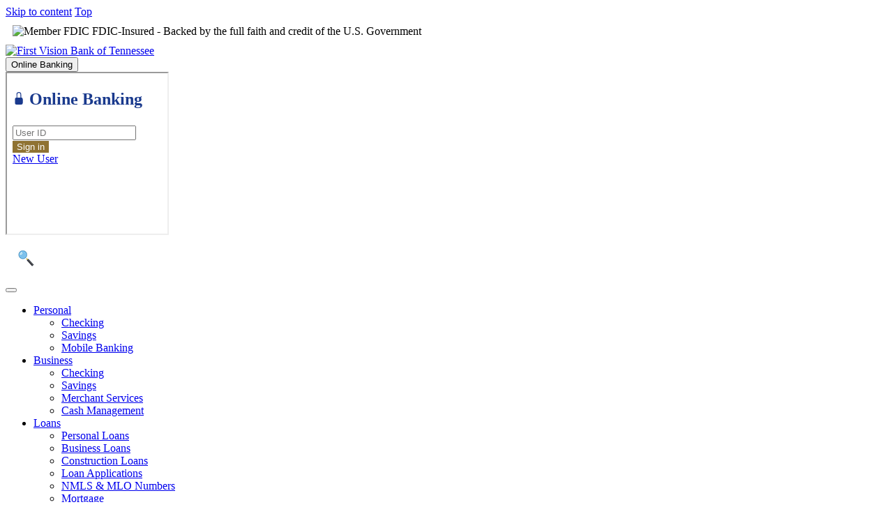

--- FILE ---
content_type: text/html; charset=utf-8
request_url: https://fvb92px.fiswebdv.net/Electronic-Disclosure-Agreement
body_size: 8252
content:
<!DOCTYPE html>
<html  lang="en-US">
<head id="Head"><meta content="text/html; charset=UTF-8" http-equiv="Content-Type" />

<script async src="https://www.googletagmanager.com/gtag/js?id=UA-96292797-48"></script>
<script>
  window.dataLayer = window.dataLayer || [];
  function gtag(){dataLayer.push(arguments);}
  gtag('js', new Date());
  gtag('config', 'UA-96292797-48');
</script>
<!-- Facebook Pixel Code -->
<script>
!function(f,b,e,v,n,t,s){if(f.fbq)return;n=f.fbq=function(){n.callMethod?
n.callMethod.apply(n,arguments):n.queue.push(arguments)};if(!f._fbq)f._fbq=n;
n.push=n;n.loaded=!0;n.version='2.0';n.queue=[];t=b.createElement(e);t.async=!0;
t.src=v;s=b.getElementsByTagName(e)[0];s.parentNode.insertBefore(t,s)}(window,
document,'script','https://connect.facebook.net/en_US/fbevents.js');

fbq('init', '122996598035289');
fbq('track', "PageView");</script>
<noscript><img height="1" width="1" style="display:none" src="https://www.facebook.com/tr?id=122996598035289&ev=PageView&noscript=1" /></noscript>
<!-- End Facebook Pixel Code -->

<link rel="icon" type="image/png" href="/Portals/FirstVisionBank/images/favicon.png"><title>
	Electronic Disclosure Agreement | First Vision Bank
</title><meta id="MetaDescription" name="description" content="First Vision Bank of Tennessee" /><meta id="MetaKeywords" name="keywords" content="First Vision Bank of Tennessee" /><meta id="MetaRobots" name="robots" content="INDEX, FOLLOW" /><link href="/Resources/Shared/stylesheets/dnndefault/7.0.0/default.css?cdv=406" type="text/css" rel="stylesheet"/><link href="/Portals/FirstVisionBank/skins/firstvision/css/bootstrap.min.css?cdv=406" type="text/css" rel="stylesheet"/><link href="/Portals/FirstVisionBank/skins/firstvision/skin.css?cdv=406" type="text/css" rel="stylesheet"/><script src="/Resources/libraries/jQuery/03_05_01/jquery.js?cdv=406" type="text/javascript"></script><script src="/Resources/libraries/jQuery-Migrate/03_04_00/jquery-migrate.js?cdv=406" type="text/javascript"></script><script src="/Resources/libraries/jQuery-UI/01_13_02/jquery-ui.min.js?cdv=406" type="text/javascript"></script></head>
<body id="Body">

    <form method="post" action="/Electronic-Disclosure-Agreement" id="Form" enctype="multipart/form-data">
<div class="aspNetHidden">
<input type="hidden" name="__EVENTTARGET" id="__EVENTTARGET" value="" />
<input type="hidden" name="__EVENTARGUMENT" id="__EVENTARGUMENT" value="" />
<input type="hidden" name="__VIEWSTATE" id="__VIEWSTATE" value="gpY0oGiaRHjCEmT7FugrhMzWnAjEIEcSw2QAjCsXkLzlS6Lz/vmnOEckNwyz5rat/QtLym/LVypifJP1ndftyvTXRjtJqWJCrKvbHderVmSFAO7OC19jyVTqrUGMf8n8zCE1G4zj67vc2lHtmFI45MFoVLieiWMgi5Pcn7iQSKQ/VBlqT/hebBTUWVkQpaZB4b/[base64]/Y9BMekhOh0teiQXWZITn5pPl6QYfgZ9REwQvSIqGUbBLum9TLRkUOGJxDJMgT+RhOhtBkbnZAEkbCtgiXH/cG3LjS9tb9Q9PT7fM83/cHMw2poyuW0OPolvHoj2Hu1YWeWA6xY6gvYHp4Vo+IapswLCuHY6ejKkoXjydXm2kdNYkkzPIk3Vy8TH6wxYB1eNvOvRVEIbX3OsKqUirbnQ==" />
</div>

<script type="text/javascript">
//<![CDATA[
var theForm = document.forms['Form'];
if (!theForm) {
    theForm = document.Form;
}
function __doPostBack(eventTarget, eventArgument) {
    if (!theForm.onsubmit || (theForm.onsubmit() != false)) {
        theForm.__EVENTTARGET.value = eventTarget;
        theForm.__EVENTARGUMENT.value = eventArgument;
        theForm.submit();
    }
}
//]]>
</script>


<script src="/WebResource.axd?d=pynGkmcFUV13He1Qd6_TZPe0UaXbeKslcXW8w5gOL9TfAj1Se55SEKVmfxSKoTlZe5WKy14L-SLGHrwRAPbb4Q2&amp;t=638901356248157332" type="text/javascript"></script>


<script src="/ScriptResource.axd?d=NJmAwtEo3Ipnlaxl6CMhvj_C7Ds8beoBScdChJHNaNKX5M1CXAIhI9diWAl8XwDF0MMXe28ubp5o-mGxs1hi05273N6mDyqpCcQ4jXUcAlVDUOCUiDXRTdjOMe33wWgU2Adm1amreZ4GAkiuTjSLy1eWVZFmQzdqK2bmJyJnOgQ1&amp;t=5c0e0825" type="text/javascript"></script>
<script src="/ScriptResource.axd?d=dwY9oWetJoJoVpgL6Zq8OBWLGntu8niFz5R0FowZAv4mn9OPEWNSOiCcZf00YAG6fUqEPfnHhNJ6sQgdgMQ8F9nCl10UyhO1TnMSOJMLU0ac_P0ginU2oJWbJC7KyEb7B2HKZwmBJd1Z6k4KqHfYk2wBhT1_rj_3XsfwvKnyZhw1&amp;t=5c0e0825" type="text/javascript"></script>
<div class="aspNetHidden">

	<input type="hidden" name="__VIEWSTATEGENERATOR" id="__VIEWSTATEGENERATOR" value="CA0B0334" />
	<input type="hidden" name="__VIEWSTATEENCRYPTED" id="__VIEWSTATEENCRYPTED" value="" />
	<input type="hidden" name="__EVENTVALIDATION" id="__EVENTVALIDATION" value="OQ8l6BXlMkGkoAOY3zDampjvKymKBH4usA46DuDRYzWLNdb/vX2E8BeeuaxAntyYgE6U+5sCF5fFkDgz9AYnESH5d7LKMpya4BgsnaMY004XejHMBcWKMxxaSDaEB9UDwxjVcGkxmyA2Eyd78WzwTg==" />
</div><script src="/Portals/FirstVisionBank/skins/firstvision/js/popper.min.js?cdv=406" type="text/javascript"></script><script src="/Portals/FirstVisionBank/skins/firstvision/js/bootstrap.min.js?cdv=406" type="text/javascript"></script><script src="/js/dnn.js?cdv=406" type="text/javascript"></script><script src="/js/dnn.modalpopup.js?cdv=406" type="text/javascript"></script><script src="/Resources/Shared/Scripts/jquery/jquery.hoverIntent.min.js?cdv=406" type="text/javascript"></script><script src="/js/dnncore.js?cdv=406" type="text/javascript"></script><script src="/js/dnn.servicesframework.js?cdv=406" type="text/javascript"></script><script src="/Portals/FirstVisionBank/skins/firstvision/BootStrapNav/BootStrapNav.js?cdv=406" type="text/javascript"></script>
<script type="text/javascript">
//<![CDATA[
Sys.WebForms.PageRequestManager._initialize('ScriptManager', 'Form', [], [], [], 90, '');
//]]>
</script>

        
        
        

    <meta name="viewport" content="width=device-width, initial-scale=1.0" />
    
    
  <!--CDF(Javascript|/Portals/FirstVisionBank/skins/firstvision/js/popper.min.js?cdv=406|DnnBodyProvider|10)-->
    <!--CDF(Javascript|/Portals/FirstVisionBank/skins/firstvision/js/bootstrap.min.js?cdv=406|DnnBodyProvider|10)-->
<!--CDF(Css|/Portals/FirstVisionBank/skins/firstvision/css/bootstrap.min.css?cdv=406|DnnPageHeaderProvider|14)-->
    
<link src="/Portals/FirstVisionBank/skins/firstvision//modal/modal.css">

<a class="skip-link" href='#main'>Skip to content</a> 
    <a id="back-to-top" href="#" class="btn btn-primary btn-lg back-to-top" role="button" title="Click to return on the top page" data-placement="left">Top</a> 
	
	


<div id="header" class="sticky-top"> 
  <!-- add or remove sticky-top for sticky menu -->
  
  <div class="container">
    <div class="row">
		<div class="col-sm-12 ">
			<div class="d-flex " style="padding:10px;">
   <img alt="Member FDIC" src="/Portals/FirstVisionBank/Images/MicroFDICblue.png" style="width: 49px; height: 21px;" title="Member FDIC">&nbsp;<span class="fdic">FDIC-Insured - Backed by the full faith and credit of the U.S. Government</span>
</div>
		</div>
      <div class="col-sm-6 logo">
        <a id="dnn_dnnLOGO_hypLogo" title="First Vision Bank of Tennessee" aria-label="First Vision Bank of Tennessee" href="https://fvb92px.fiswebdv.net/"><img id="dnn_dnnLOGO_imgLogo" src="/Portals/FirstVisionBank/logo.jpg?ver=p8X99wyuf76toEESsO_c3w%3d%3d" alt="First Vision Bank of Tennessee" /></a>
      </div>
      <div id="dnn_login" class="col-sm-6"><div class="DnnModule DnnModule-DNN_HTML DnnModule-4098 DnnVersionableControl"><a name="4098"></a>

<div class="standard_container">
  <div id="dnn_ctr4098_ContentPane" class="Content"><!-- Start_Module_4098 --><div id="dnn_ctr4098_ModuleContent" class="DNNModuleContent ModDNNHTMLC">
	<div id="dnn_ctr4098_HtmlModule_lblContent"><div class="btn-group"><button aria-expanded="false" aria-haspopup="true" class="btn btn-secondary dropdown-toggle" data-toggle="dropdown" type="button">Online Banking</button>

<div class="dropdown-menu dropdown-menu-right"><iframe id="ae_iframe_iuqsjs1s" src="/portals/firstvisionbank/Skins/FirstVision/Onlinebanking/login.html" style="width:230px; height:230px;" title="Online Banking"></iframe></div>
</div>

<p>    <a href="/Search-Results"><img alt="search" src="/portals/firstvisionbank/Images/search.png?ver=48hDz7C_SDpXZwYFxvlrIw%3d%3d" style="max-width: 100%;" title="search" /></a></p>
</div>













</div><!-- End_Module_4098 --></div>
</div>

</div></div>
    </div>
  </div>
  <div class="container">
    <nav class="navbar navbar-expand-lg navbar-light">
      <button class="navbar-toggler" type="button" data-toggle="collapse" data-target="#navbarSupportedContent" aria-controls="navbarSupportedContent" aria-expanded="false" aria-label="Toggle navigation"> <span class="navbar-toggler-icon"></span> </button>
      <div class="collapse navbar-collapse" id="navbarSupportedContent">
        <ul class="navbar-nav mx-auto d-flex justify-content-between w-100 px-2" id="dropdownMenu">

    <li class="nav-item dropdown  py-0 my-0">
    
        <a href="#"  class="nav-link text-expanded dropdown-toggle" data-toggle="dropdown" aria-haspopup="true" aria-expanded="false">Personal<b class="caret"></b></a>
    
        <ul class="dropdown-menu py-0 my-0" >
        
    <li class="nav-item  py-0 my-0">
    
        <a href="https://fvb92px.fiswebdv.net/Personal/Checking"  class="nav-link text-expanded " >Checking</a>
    
    </li>

    <li class="nav-item  py-0 my-0">
    
        <a href="https://fvb92px.fiswebdv.net/Personal/Savings"  class="nav-link text-expanded " >Savings</a>
    
    </li>

    <li class="nav-item  py-0 my-0">
    
        <a href="https://fvb92px.fiswebdv.net/Personal/Mobile-Banking"  class="nav-link text-expanded " >Mobile Banking</a>
    
    </li>

        </ul>
    
    </li>

    <li class="nav-item dropdown  py-0 my-0">
    
        <a href="#"  class="nav-link text-expanded dropdown-toggle" data-toggle="dropdown" aria-haspopup="true" aria-expanded="false">Business<b class="caret"></b></a>
    
        <ul class="dropdown-menu py-0 my-0" >
        
    <li class="nav-item  py-0 my-0">
    
        <a href="https://fvb92px.fiswebdv.net/Business/Checking"  class="nav-link text-expanded " >Checking</a>
    
    </li>

    <li class="nav-item  py-0 my-0">
    
        <a href="https://fvb92px.fiswebdv.net/Business/Savings"  class="nav-link text-expanded " >Savings</a>
    
    </li>

    <li class="nav-item  py-0 my-0">
    
        <a href="https://fvb92px.fiswebdv.net/Business/Merchant-Services"  class="nav-link text-expanded " >Merchant Services</a>
    
    </li>

    <li class="nav-item  py-0 my-0">
    
        <a href="https://fvb92px.fiswebdv.net/Business/Cash-Management"  class="nav-link text-expanded " >Cash Management</a>
    
    </li>

        </ul>
    
    </li>

    <li class="nav-item dropdown  py-0 my-0">
    
        <a href="#"  class="nav-link text-expanded dropdown-toggle" data-toggle="dropdown" aria-haspopup="true" aria-expanded="false">Loans<b class="caret"></b></a>
    
        <ul class="dropdown-menu py-0 my-0" >
        
    <li class="nav-item  py-0 my-0">
    
        <a href="https://fvb92px.fiswebdv.net/Loans/Personal-Loans"  class="nav-link text-expanded " >Personal Loans</a>
    
    </li>

    <li class="nav-item  py-0 my-0">
    
        <a href="https://fvb92px.fiswebdv.net/Loans/Business-Loans"  class="nav-link text-expanded " >Business Loans</a>
    
    </li>

    <li class="nav-item  py-0 my-0">
    
        <a href="https://fvb92px.fiswebdv.net/Loans/Construction-Loans"  class="nav-link text-expanded " >Construction Loans</a>
    
    </li>

    <li class="nav-item  py-0 my-0">
    
        <a href="https://fvb92px.fiswebdv.net/Loans/Loan-Applications"  class="nav-link text-expanded " >Loan Applications</a>
    
    </li>

    <li class="nav-item  py-0 my-0">
    
        <a href="/LinkClick.aspx?fileticket=lOGTqGqf2kM%3d&amp;tabid=903&amp;portalid=23"  class="nav-link text-expanded " >NMLS &amp; MLO Numbers</a>
    
    </li>

    <li class="nav-item  py-0 my-0">
    
        <a href="https://www.fvmortgage.com/"  class="nav-link text-expanded " >Mortgage</a>
    
    </li>

        </ul>
    
    </li>

    <li class="nav-item dropdown  py-0 my-0">
    
        <a href="#"  class="nav-link text-expanded dropdown-toggle" data-toggle="dropdown" aria-haspopup="true" aria-expanded="false">Resources<b class="caret"></b></a>
    
        <ul class="dropdown-menu py-0 my-0" >
        
    <li class="nav-item  py-0 my-0">
    
        <a href="https://fvb92px.fiswebdv.net/Resources/Shareholders"  class="nav-link text-expanded " >Shareholders</a>
    
    </li>

    <li class="nav-item  py-0 my-0">
    
        <a href="https://fvb92px.fiswebdv.net/Resources/Calculators"  class="nav-link text-expanded " >Calculators</a>
    
    </li>

    <li class="nav-item  py-0 my-0">
    
        <a href="https://fvb92px.fiswebdv.net/Resources/Local-Links"  class="nav-link text-expanded " >Local Links</a>
    
    </li>

    <li class="nav-item  py-0 my-0">
    
        <a href="https://fvb92px.fiswebdv.net/Resources/Career-Opportunities"  class="nav-link text-expanded " >Career Opportunities</a>
    
    </li>

    <li class="nav-item  py-0 my-0">
    
        <a href="https://fvb92px.fiswebdv.net/Resources/Customer-Security-Education"  class="nav-link text-expanded " >Customer Security &amp; Education</a>
    
    </li>

    <li class="nav-item  py-0 my-0">
    
        <a href="https://fvb92px.fiswebdv.net/Resources/Zelle"  class="nav-link text-expanded " >Zelle</a>
    
    </li>

    <li class="nav-item  py-0 my-0">
    
        <a href="https://fvb92px.fiswebdv.net/Resources/More"  class="nav-link text-expanded " >More</a>
    
    </li>

        </ul>
    
    </li>

    <li class="nav-item dropdown  py-0 my-0">
    
        <a href="https://fvb92px.fiswebdv.net/News-Announcements/Press-Release"  class="nav-link text-expanded dropdown-toggle" data-toggle="dropdown" aria-haspopup="true" aria-expanded="false">News &amp; Announcements<b class="caret"></b></a>
    
        <ul class="dropdown-menu py-0 my-0" >
        
    <li class="nav-item  py-0 my-0">
    
        <a href="https://fvb92px.fiswebdv.net/News-Announcements/Press-Release"  class="nav-link text-expanded " >Press Release</a>
    
    </li>

        </ul>
    
    </li>

    <li class="nav-item dropdown  py-0 my-0">
    
        <a href="#"  class="nav-link text-expanded dropdown-toggle" data-toggle="dropdown" aria-haspopup="true" aria-expanded="false">About Us<b class="caret"></b></a>
    
        <ul class="dropdown-menu py-0 my-0" >
        
    <li class="nav-item  py-0 my-0">
    
        <a href="https://fvb92px.fiswebdv.net/About-Us/About-Us"  class="nav-link text-expanded " >About Us</a>
    
    </li>

    <li class="nav-item  py-0 my-0">
    
        <a href="https://fvb92px.fiswebdv.net/About-Us/Contact-Us"  class="nav-link text-expanded " >Contact Us</a>
    
    </li>

        </ul>
    
    </li>

</ul>





      </div>
      <!--/.nav-collapse --> 
    </nav>
  </div>
</div>
</div>

  <div class="container-fluid">
    <div id="bannerInner" class="row">
      <div id="dnn_BannerPaneInner" class="col-xl-12"><div class="DnnModule DnnModule-DNN_HTML DnnModule-4101 DnnVersionableControl"><a name="4101"></a>

<div class="standard_container">
  <div id="dnn_ctr4101_ContentPane" class="Content"><!-- Start_Module_4101 --><div id="dnn_ctr4101_ModuleContent" class="DNNModuleContent ModDNNHTMLC">
	<div id="dnn_ctr4101_HtmlModule_lblContent"><p><img src="/portals/firstvisionbank/Images/personal.jpg?ver=6paf8p0jBK7B7iHC-BaadA%3d%3d" alt="Personal Banner" style="max-width: 100%;">
</p></div>













</div><!-- End_Module_4101 --></div>
</div>

</div></div>
    </div>
  </div>


<main id="main"> 
  
  <section class="my-3">
  <div class="container">
    <div class="row">
      <div id="dnn_ContentPane" class="col-md-12"><div class="DnnModule DnnModule-DNN_HTML DnnModule-4199 DnnVersionableControl"><a name="4199"></a>

<div class="standard_container">
  <div id="dnn_ctr4199_ContentPane" class="Content"><!-- Start_Module_4199 --><div id="dnn_ctr4199_ModuleContent" class="DNNModuleContent ModDNNHTMLC">
	<div id="dnn_ctr4199_HtmlModule_lblContent"><h1>ELECTRONIC DISCLOSURE AGREEMENT</h1>

<p>By accepting the&nbsp;<strong>First Vision Bank&nbsp;</strong>Electronic Signature Disclosure Agreement, you consent and agree that First Vision Bank may provide you disclosures related to your current account electronically. This Disclosure is required by the federal Electronic Signatures in Global and National Commerce Act, known as the E-SIGN Act.</p>

<ul>
 <li><strong>Note:&nbsp;</strong>It is highly recommended that you carefully read this disclosure in its entirety and save a copy for your personal records.</li>
</ul>

<p>The words &ldquo;we,&rdquo; &ldquo;us,&rdquo; and &ldquo;our&rdquo; refer to First Vision Bank, and the words &ldquo;you&rdquo; and &ldquo;your&rdquo; mean you, the individual(s) or entity identified on the account. As used in the Disclosure, &ldquo;Account&rdquo; means the account you have with us.</p>

<p><strong><u>Disclosures and Notices Provided in Electronic Form</u></strong></p>

<ul>
 <li>You agree that we may provide you with any disclosures related to your current transaction in electronic format, to the extent allowed by law, and that we may discontinue sending paper documents to you, unless and until you withdraw your consent as described below.</li>
 <li>If you choose to&nbsp;<u>not&nbsp;</u>consent to receive electronic communications and transactions, you may request to receive paper copies at no additional charge.</li>
</ul>

<ul>
 <li><strong>Note:&nbsp;</strong>To request a paper copy of disclosures, please contact First Vision Bank at:</li>
</ul>

<p><strong>First Vision Bank</strong><br />
<strong>1401 N. Jackson Street Tullahoma, TN 37388</strong><br />
<strong>931-454-0500</strong></p>

<p><a class="email" href="mailto:customerservice@firstvisionbank.com"><strong>customerservice@firstvisionbank.com</strong></a></p>

<p><strong><u>Electronic Signatures</u></strong><br />
First Vision Bank and the consenting party agree to the following:</p>

<ol>
 <li>Each party authorizes the financial institution to use an electronic signature of the consenting party for all documents, agreements, attachments, addendums including, without limitation, all deposit and lending related documents such as account agreements, loan agreements, security agreements, mortgages, deeds of trust, guaranties and hypothecations (collectively, the &ldquo;documents&rdquo;) in any way connected to the transaction (&ldquo;Transaction&rdquo;) being entered into between the Consenting Party and the financial institution. This consent is specifically permit an electronic signature (as of the nature then in use by the financial institution) in lieu of hand- written signatures on any one or more of the documents.</li>
 <li>Financial Institution consents to accept such signatures as true, correct and binding signatures of the Consenting Party and to enter into the Transaction in reliance thereon.</li>
 <li>Each Consenting Party agrees that its electronic signature will be enforceable as and to the full extent of a hand- written signature as an original for enforcement/enforceability of the Documents containing the electronic signature(s), whether in court (state or federal), arbitration or otherwise. Consenting Party will not raise any defenses or invoke regulatory or statutory claim attempting to invalidate the enforceability of the documents to which the electronic signature is affixed.</li>
</ol>

<p><strong><u>Hardware and Software Requirements</u></strong></p>

<p>To access, view, and retain electronic communications that we make available to you, you must have access to certain minimum technology requirements.</p>

<p>You can find those technology requirements at&nbsp;<a class="external" href="https://helpx.adobe.com/sign/system-requirements.html" target="_blank">https://helpx.adobe.com/sign/system-requirements.html</a>.</p>
</div>













</div><!-- End_Module_4199 --></div>
</div>

</div></div>
    </div>
  </div>
</section>
<section>
  <div class="container">
    <div class="row">
      <div id="dnn_ContentPaneTwo" class="col-md-12 DNNEmptyPane"></div>
    </div>
  </div>
</section>
<div id="hpcontent2">
  <div class="container">
    <div class="row">
      <div id="dnn_InvestmentText" class="col-lg-6 DNNEmptyPane"></div>
      <div id="dnn_InvestmentBanner" class="col-lg-6 DNNEmptyPane"> </div>
    </div>
  </div>
</div>
 
</main>


<section id="FooterContainer">
  <div class="container">
    <div id="FooterRow" class="row">
      <div id="dnn_FooterLeft" class="col-md-6 col-lg-3"><div class="DnnModule DnnModule-DNN_HTML DnnModule-4092 DnnVersionableControl"><a name="4092"></a>

<div class="standard_container">
  <div id="dnn_ctr4092_ContentPane" class="Content"><!-- Start_Module_4092 --><div id="dnn_ctr4092_ModuleContent" class="DNNModuleContent ModDNNHTMLC">
	<div id="dnn_ctr4092_HtmlModule_lblContent"><h3>Quick Links</h3>

<ul>
 <li><a href="/About-Us/About-Us">About Us</a></li>
 <li><a href="/About-Us/Contact-Us">Contact Us</a></li>
 <li><a href="/USA-Patriot-Act">USA Patriot Act</a></li>
 <li><a href="/Privacy-Policy">Privacy Policy</a></li>
 <li><a href="/OLB-Mobile-Banking-Privacy-Policy">OLB &amp; Mobile Banking Privacy Notice</a></li>
 <li><a href="/Electronic-Disclosure-Agreement">Electronic Disclosure Agreement</a></li>
 <li><a href="/Terms-of-Use">Terms of Use</a></li>
 <li><a href="/Portals/FirstVisionBank/PDF/CRI Public File/CRA Public File -12.16.25.pdf?ver=tphupblv6booIGPdd5-sKQ%3d%3d" target="_blank">CRA Public File</a></li>
</ul>
</div>













</div><!-- End_Module_4092 --></div>
</div>

</div></div>
      <div id="dnn_FooterLeftMiddle" class="col-md-6 col-lg-3"><div class="DnnModule DnnModule-DNN_HTML DnnModule-4093 DnnVersionableControl"><a name="4093"></a>

<div class="standard_container">
  <div id="dnn_ctr4093_ContentPane" class="Content"><!-- Start_Module_4093 --><div id="dnn_ctr4093_ModuleContent" class="DNNModuleContent ModDNNHTMLC">
	<div id="dnn_ctr4093_HtmlModule_lblContent"><h3>Browse</h3>

<ul>
 <li><a href="/Personal/Mobile-Banking">Mobile Banking</a></li>
 <li><a href="/Business/Merchant-Services">Merchant Services</a></li>
 <li><a href="/Business/Cash-Management">Cash Management</a></li>
 <li><a href="/Business/Payroll-Services">Payroll Services</a></li>
 <li><a href="/Loans-Mortgages/Loan-Applications">Loan Applications</a></li>
 <li><a href="/Sitemap-Page">Site Map</a></li>
</ul>
</div>













</div><!-- End_Module_4093 --></div>
</div>

</div></div>
      <div id="dnn_FooterRightMiddle" class="col-md-6 col-lg-3"><div class="DnnModule DnnModule-DNN_HTML DnnModule-4095 DnnVersionableControl"><a name="4095"></a>

<div class="standard_container">
  <div id="dnn_ctr4095_ContentPane" class="Content"><!-- Start_Module_4095 --><div id="dnn_ctr4095_ModuleContent" class="DNNModuleContent ModDNNHTMLC">
	<div id="dnn_ctr4095_HtmlModule_lblContent"><p><strong>To Report Lost or Stolen Debit/Credit Card</strong></p>

<p>During Banking Hours:<br />
(931) 454-0500<br />
After Hours:<br />
1-800-500-1044</p>
</div>













</div><!-- End_Module_4095 --></div>
</div>

</div></div>
      <div id="dnn_FooterRight" class="col-md-6 col-lg-3"><div class="DnnModule DnnModule-DNN_HTML DnnModule-4094 DnnVersionableControl"><a name="4094"></a>

<div class="standard_container">
  <div id="dnn_ctr4094_ContentPane" class="Content"><!-- Start_Module_4094 --><div id="dnn_ctr4094_ModuleContent" class="DNNModuleContent ModDNNHTMLC">
	<div id="dnn_ctr4094_HtmlModule_lblContent"><h3>Connect With Us</h3>

<p><a class="external" href="https://www.facebook.com/firstvisionbank" target="_blank"><img alt="FaceBook" src="/portals/firstvisionbank/Images/f_logo_RGB-Blue_100.png?ver=pYbZleTd-U9mD_6bJT0pWQ%3d%3d" style="width: 50px; height: 50px;" title="FaceBook" /></a>&nbsp; &nbsp; </p>

<p><img alt="FDIC" src="/portals/firstvisionbank/Images/FDIC.png" style="width: 126px; height: 46px;" /></p>

<p>MEMBER FEDERAL<br />
RESERVE SYSTEM</p>
</div>













</div><!-- End_Module_4094 --></div>
</div>

</div></div>
    </div>
  </div>
 
  <div class="container">
    <div class="row">
      <div id="dnn_FooterBottom" class="col-md-12"><div class="DnnModule DnnModule-DNN_HTML DnnModule-4091 DnnVersionableControl"><a name="4091"></a>

<div class="standard_container">
  <div id="dnn_ctr4091_ContentPane" class="Content"><!-- Start_Module_4091 --><div id="dnn_ctr4091_ModuleContent" class="DNNModuleContent ModDNNHTMLC">
	<div id="dnn_ctr4091_HtmlModule_lblContent"><p style="text-align: center;">First Vision Bank NMLS# <a href="/Portals/FirstVisionBank/PDF/NMLS numbers/NMLS list updated December 2025.pdf?ver=71EnvWzA_dQ2DZwPpOYaig%3d%3d" target="_blank">879526</a>&nbsp;&copy; Copyright 2023. All rights reserved.</p>
</div>













</div><!-- End_Module_4091 --></div>
</div>

</div></div>
    
    </div>
  </div>
  
</section>

			
<script type="text/javascript">
    var exUrl = "";
</script>


<!-- start modal-->
<div class="modal fade" id="speedbump" role="dialog">
	<div class="modal-dialog">
	  <!-- Modal content-->
	  <div class="modal-content">
		<div class="modal-header">
		  <h4 class="modal-title">Notice</h4>
          <button type="button" class="close" data-dismiss="modal">&times;</button>
		  </div>
		<div class="modal-body">
		  <p>You are now leaving our website.</p>
		</div>
		<div class="modal-footer text-center">
		  <button type="button" title="continue" class="btn btn-modal btn-continue" data-dismiss="modal">Continue</button>
		  <button type="button" title="go back" class="btn btn-modal btn-close" data-dismiss="modal">Go Back</button>
		</div>
	  </div>

	</div>
</div>
<!--end modal-->


<div class="modal fade" id="email" tabindex="-1" role="dialog" aria-labelledby="email" >
    <div class="modal-dialog modal-lg">
        <div class="modal-content">
            <div class="modal-header">
                <h4 class="modal-title">Disclaimer</h4>
                <button type="button" class="close" data-dismiss="modal">&times;</button>
            </div>
            <div class="modal-body">
                <p>Your privacy is very important to us. We would like to advise you that Internet email is not secure. Please do not submit any information that you consider confidential. We recommend you do not include your social security or account number or other specific identifying information.</p>
            </div>
            <div class="modal-footer">
                <button onclick="window.location = exUrl;" type="button" class="btn btn-primary" data-dismiss="modal">Continue</button>
                <button type="button" data-dismiss="modal" class="btn btn-default border border-primary">Cancel</button>
            </div>
        </div>
    </div>
</div>

<div class="modal fade" id="thirdParty" tabindex="-1" role="dialog" aria-labelledby="thirdParty" >
    <div class="modal-dialog modal-lg">
        <div class="modal-content">
            <div class="modal-header">
                <h4 class="modal-title">Third Party Website Disclosure</h4>
                <button type="button" class="close" data-dismiss="modal" >&times;</button>
            </div>
            <div class="modal-body">
                <p>You are leaving First Vision Bank's website and linking to a third party site.  Please be advised that you will then link to a website hosted by another party, where you will no longer be subject to, or under the protection of, the privacy and security policies of First Vision Bank. We recommend that you review and evaluate the privacy and security policies of the site that you are entering. First Vision Bank assumes no liability for the content, information, security, policies or transactions provided by these other sites.</p>
            </div>
            <div class="modal-footer">
                <button onclick="window.location = exUrl;" type="button" class="btn btn-primary" data-dismiss="modal">Continue</button> 
                
                <button type="button" data-dismiss="modal" class="btn btn-default border border-primary">Cancel</button>
            </div>
        </div>
    </div>
</div>

<div class="modal fade" id="thirdPartyNewWindow" tabindex="-1" role="dialog" aria-labelledby="thirdPartyNewWindow">
    <div class="modal-dialog modal-lg">
        <div class="modal-content">
            <div class="modal-header">
                <h4 class="modal-title">Third Party Website Disclosure</h4>
                <button type="button" class="close" data-dismiss="modal">&times;</button>
            </div>
            <div class="modal-body">
                <p>You are leaving First Vision Bank's website and linking to a third party site.  Please be advised that you will then link to a website hosted by another party, where you will no longer be subject to, or under the protection of, the privacy and security policies of First Vision Bank. We recommend that you review and evaluate the privacy and security policies of the site that you are entering. First Vision Bank assumes no liability for the content, information, security, policies or transactions provided by these other sites.</p>
            </div>
            <div class="modal-footer">
                <button onclick="window.open(exUrl);" type="button" class="btn btn-primary" data-dismiss="modal">Continue</button>
                <button type="button" data-dismiss="modal" class="btn btn-default border border-primary">Cancel</button>
            </div>
        </div>
    </div>
</div>
	
	
	<div class="modal fade" id="thirdPartyNew" tabindex="-1" role="dialog" aria-labelledby="thirdPartyNew">
    <div class="modal-dialog modal-lg">
        <div class="modal-content">
            <div class="modal-header">
                <h4 class="modal-title">Third Party Website Disclosure</h4>
                <button type="button" class="close" data-dismiss="modal">&times;</button>
            </div>
            <div class="modal-body">
                <p>New Disclaimer</p>
            </div>
            <div class="modal-footer">
                <button onclick="window.open(exUrl);" type="button" class="btn btn-primary" data-dismiss="modal">Continue</button>
                <button type="button" data-dismiss="modal" class="btn btn-default border border-primary">Cancel</button>
            </div>
        </div>
    </div>
</div>
	
	
    <script src="/Portals/FirstVisionBank/skins/firstvision/js/custom.js"></script> 


<script src="/Portals/FirstVisionBank/skins/firstvision//modal/modal.js"></script> 


        <input name="ScrollTop" type="hidden" id="ScrollTop" />
        <input name="__dnnVariable" type="hidden" id="__dnnVariable" autocomplete="off" value="`{`trackLinks`:`false`,`__scdoff`:`1`,`sf_siteRoot`:`/`,`sf_tabId`:`917`,`evoq_TabId`:`917`,`evoq_PageLanguage`:`en-US`,`evoq_ContentItemId`:`-1`,`evoq_UrlReferrer`:``,`evoq_UrlPath`:`https%3a%2f%2ffvb92px.fiswebdv.net%2fElectronic-Disclosure-Agreement`,`evoq_UrlQuery`:`%3fTabId%3d917%26language%3den-US`,`evoq_ContentItemReferrer`:`-1`,`evoq_PersonalizedUrlReferrer`:`-1`,`evoq_DisableAnalytics`:`False`}" />
        <input name="__RequestVerificationToken" type="hidden" value="hoMHy4WwIT6_Tz_owSlnv3WDe980_JKNjBJAjgHpUQhBSjhqbo2OcOM61wQtkYjxx3JaIfjQe9pgvOfqYOnRMNV59fCKjQLpZEp_1qDjDJY1" />
    </form>
    <!--CDF(Javascript|/js/dnncore.js?cdv=406|DnnBodyProvider|100)--><!--CDF(Javascript|/js/dnn.modalpopup.js?cdv=406|DnnBodyProvider|50)--><!--CDF(Css|/Resources/Shared/stylesheets/dnndefault/7.0.0/default.css?cdv=406|DnnPageHeaderProvider|5)--><!--CDF(Css|/Portals/FirstVisionBank/skins/firstvision/skin.css?cdv=406|DnnPageHeaderProvider|15)--><!--CDF(Javascript|/js/dnn.js?cdv=406|DnnBodyProvider|12)--><!--CDF(Javascript|/js/dnn.servicesframework.js?cdv=406|DnnBodyProvider|100)--><!--CDF(Javascript|/Portals/FirstVisionBank/skins/firstvision/BootStrapNav/BootStrapNav.js?cdv=406|DnnBodyProvider|100)--><!--CDF(Javascript|/Resources/Shared/Scripts/jquery/jquery.hoverIntent.min.js?cdv=406|DnnBodyProvider|55)--><!--CDF(Javascript|/Resources/libraries/jQuery/03_05_01/jquery.js?cdv=406|DnnPageHeaderProvider|5)--><!--CDF(Javascript|/Resources/libraries/jQuery-Migrate/03_04_00/jquery-migrate.js?cdv=406|DnnPageHeaderProvider|6)--><!--CDF(Javascript|/Resources/libraries/jQuery-UI/01_13_02/jquery-ui.min.js?cdv=406|DnnPageHeaderProvider|10)-->
    
</body>
</html>


--- FILE ---
content_type: text/html
request_url: https://fvb92px.fiswebdv.net/portals/firstvisionbank/Skins/FirstVision/Onlinebanking/login.html
body_size: 480
content:
<!doctype html>
<html lang="en-US">
<head>
<meta charset="utf-8">
<title>OLB</title>
<link rel="stylesheet" href="/Portals/FirstVisionBank/skins/firstvision/css/bootstrap.min.css"  crossorigin="anonymous">
<link rel="stylesheet" href="main.css">
</head>
<body>
<form class="px-3 py-2"  action="https://olb.firstvisionbank.com/LoginAdv.aspx"  method="post"  target="_parent" >
  <div class="form-group">
    <h3><svg xmlns="http://www.w3.org/2000/svg" width="18" height="18" fill="currentColor" class="bi bi-lock-fill" viewBox="0 0 16 16">
  <path d="M8 1a2 2 0 0 1 2 2v4H6V3a2 2 0 0 1 2-2zm3 6V3a3 3 0 0 0-6 0v4a2 2 0 0 0-2 2v5a2 2 0 0 0 2 2h6a2 2 0 0 0 2-2V9a2 2 0 0 0-2-2z"/>
</svg>
</svg>Online Banking</h3>
    <label for="username" style="display: none;">user name</label>
    <input id="username" name="username" type="text" class="form-control"  placeholder="User ID" required/>
  </div>
  <div class="form-group">
    <input type="hidden" id="forceauth" name="forceauth" value="true">
  </div>
  <button type="submit" class="btn btn-secondary btn-block">Sign in</button>
</form>
<div class="dropdown-divider"></div>
<a class="dropdown-item" href="https://olb.firstvisionbank.com/Enrollment/EnrollmentAdv.aspx" target="_parent" style="text-align: center">New User</a>
</body>
</html>


--- FILE ---
content_type: text/css
request_url: https://fvb92px.fiswebdv.net/portals/firstvisionbank/Skins/FirstVision/Onlinebanking/main.css
body_size: -26
content:
@charset "utf-8";
/* CSS Document */

h3 {
  color: #1a3a8d;
  font-size: 1.5rem;
  font-weight: 700;
  
}



.btn-secondary  {
  color: #fff !important;
  background-color: #8f7232;
  border: none;
  
}

.btn-secondary:hover  {
  color: #fff !important;
  background-color: #1a3a8d;
  border: none;
  
}
